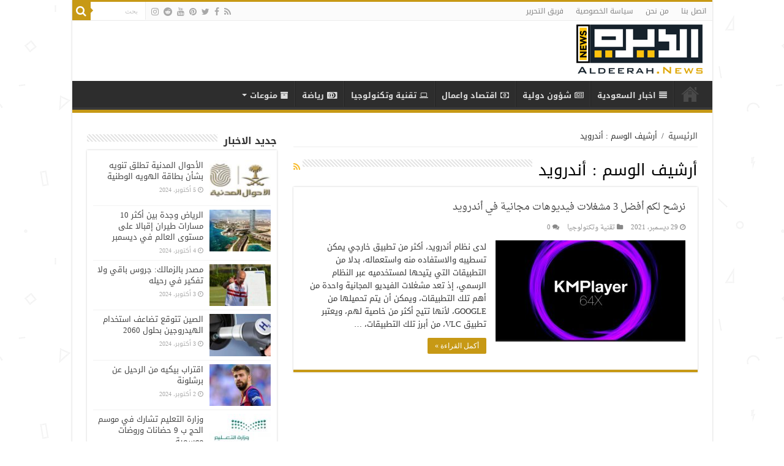

--- FILE ---
content_type: text/html; charset=UTF-8
request_url: https://aldeerah.news/tag/%D8%A3%D9%86%D8%AF%D8%B1%D9%88%D9%8A%D8%AF/
body_size: 13875
content:
<!DOCTYPE html>
<html dir="rtl" lang="ar" prefix="og: http://ogp.me/ns#">
<head>
<meta charset="UTF-8" />
<link rel="profile" href="https://gmpg.org/xfn/11" />
<link rel="pingback" href="https://aldeerah.news/xmlrpc.php" />
<meta name='robots' content='index, follow, max-image-preview:large, max-snippet:-1, max-video-preview:-1' />

	<!-- This site is optimized with the Yoast SEO plugin v23.5 - https://yoast.com/wordpress/plugins/seo/ -->
	<title>أندرويد - الديرة نيوز</title>
	<link rel="canonical" href="https://aldeerah.news/tag/أندرويد/" />
	<meta property="og:locale" content="ar_AR" />
	<meta property="og:type" content="article" />
	<meta property="og:title" content="أندرويد - الديرة نيوز" />
	<meta property="og:url" content="https://aldeerah.news/tag/أندرويد/" />
	<meta property="og:site_name" content="الديرة نيوز" />
	<meta name="twitter:card" content="summary_large_image" />
	<script type="application/ld+json" class="yoast-schema-graph">{"@context":"https://schema.org","@graph":[{"@type":"CollectionPage","@id":"https://aldeerah.news/tag/%d8%a3%d9%86%d8%af%d8%b1%d9%88%d9%8a%d8%af/","url":"https://aldeerah.news/tag/%d8%a3%d9%86%d8%af%d8%b1%d9%88%d9%8a%d8%af/","name":"أندرويد - الديرة نيوز","isPartOf":{"@id":"https://aldeerah.news/#website"},"primaryImageOfPage":{"@id":"https://aldeerah.news/tag/%d8%a3%d9%86%d8%af%d8%b1%d9%88%d9%8a%d8%af/#primaryimage"},"image":{"@id":"https://aldeerah.news/tag/%d8%a3%d9%86%d8%af%d8%b1%d9%88%d9%8a%d8%af/#primaryimage"},"thumbnailUrl":"https://aldeerah.news/wp-content/uploads/2021/12/pc64x_img1.jpg","breadcrumb":{"@id":"https://aldeerah.news/tag/%d8%a3%d9%86%d8%af%d8%b1%d9%88%d9%8a%d8%af/#breadcrumb"},"inLanguage":"ar"},{"@type":"ImageObject","inLanguage":"ar","@id":"https://aldeerah.news/tag/%d8%a3%d9%86%d8%af%d8%b1%d9%88%d9%8a%d8%af/#primaryimage","url":"https://aldeerah.news/wp-content/uploads/2021/12/pc64x_img1.jpg","contentUrl":"https://aldeerah.news/wp-content/uploads/2021/12/pc64x_img1.jpg","width":577,"height":370},{"@type":"BreadcrumbList","@id":"https://aldeerah.news/tag/%d8%a3%d9%86%d8%af%d8%b1%d9%88%d9%8a%d8%af/#breadcrumb","itemListElement":[{"@type":"ListItem","position":1,"name":"Home","item":"https://aldeerah.news/"},{"@type":"ListItem","position":2,"name":"أندرويد"}]},{"@type":"WebSite","@id":"https://aldeerah.news/#website","url":"https://aldeerah.news/","name":"الديرة نيوز","description":"موقع ووردبريس عربي آخر","potentialAction":[{"@type":"SearchAction","target":{"@type":"EntryPoint","urlTemplate":"https://aldeerah.news/?s={search_term_string}"},"query-input":{"@type":"PropertyValueSpecification","valueRequired":true,"valueName":"search_term_string"}}],"inLanguage":"ar"}]}</script>
	<!-- / Yoast SEO plugin. -->


<link rel='dns-prefetch' href='//fonts.googleapis.com' />
<link rel="alternate" type="application/rss+xml" title="الديرة نيوز &laquo; الخلاصة" href="https://aldeerah.news/feed/" />
<link rel="alternate" type="application/rss+xml" title="الديرة نيوز &laquo; خلاصة التعليقات" href="https://aldeerah.news/comments/feed/" />
<link rel="alternate" type="application/rss+xml" title="الديرة نيوز &laquo; أندرويد خلاصة الوسوم" href="https://aldeerah.news/tag/%d8%a3%d9%86%d8%af%d8%b1%d9%88%d9%8a%d8%af/feed/" />
<script type="text/javascript">
/* <![CDATA[ */
window._wpemojiSettings = {"baseUrl":"https:\/\/s.w.org\/images\/core\/emoji\/15.0.3\/72x72\/","ext":".png","svgUrl":"https:\/\/s.w.org\/images\/core\/emoji\/15.0.3\/svg\/","svgExt":".svg","source":{"concatemoji":"https:\/\/aldeerah.news\/wp-includes\/js\/wp-emoji-release.min.js"}};
/*! This file is auto-generated */
!function(i,n){var o,s,e;function c(e){try{var t={supportTests:e,timestamp:(new Date).valueOf()};sessionStorage.setItem(o,JSON.stringify(t))}catch(e){}}function p(e,t,n){e.clearRect(0,0,e.canvas.width,e.canvas.height),e.fillText(t,0,0);var t=new Uint32Array(e.getImageData(0,0,e.canvas.width,e.canvas.height).data),r=(e.clearRect(0,0,e.canvas.width,e.canvas.height),e.fillText(n,0,0),new Uint32Array(e.getImageData(0,0,e.canvas.width,e.canvas.height).data));return t.every(function(e,t){return e===r[t]})}function u(e,t,n){switch(t){case"flag":return n(e,"\ud83c\udff3\ufe0f\u200d\u26a7\ufe0f","\ud83c\udff3\ufe0f\u200b\u26a7\ufe0f")?!1:!n(e,"\ud83c\uddfa\ud83c\uddf3","\ud83c\uddfa\u200b\ud83c\uddf3")&&!n(e,"\ud83c\udff4\udb40\udc67\udb40\udc62\udb40\udc65\udb40\udc6e\udb40\udc67\udb40\udc7f","\ud83c\udff4\u200b\udb40\udc67\u200b\udb40\udc62\u200b\udb40\udc65\u200b\udb40\udc6e\u200b\udb40\udc67\u200b\udb40\udc7f");case"emoji":return!n(e,"\ud83d\udc26\u200d\u2b1b","\ud83d\udc26\u200b\u2b1b")}return!1}function f(e,t,n){var r="undefined"!=typeof WorkerGlobalScope&&self instanceof WorkerGlobalScope?new OffscreenCanvas(300,150):i.createElement("canvas"),a=r.getContext("2d",{willReadFrequently:!0}),o=(a.textBaseline="top",a.font="600 32px Arial",{});return e.forEach(function(e){o[e]=t(a,e,n)}),o}function t(e){var t=i.createElement("script");t.src=e,t.defer=!0,i.head.appendChild(t)}"undefined"!=typeof Promise&&(o="wpEmojiSettingsSupports",s=["flag","emoji"],n.supports={everything:!0,everythingExceptFlag:!0},e=new Promise(function(e){i.addEventListener("DOMContentLoaded",e,{once:!0})}),new Promise(function(t){var n=function(){try{var e=JSON.parse(sessionStorage.getItem(o));if("object"==typeof e&&"number"==typeof e.timestamp&&(new Date).valueOf()<e.timestamp+604800&&"object"==typeof e.supportTests)return e.supportTests}catch(e){}return null}();if(!n){if("undefined"!=typeof Worker&&"undefined"!=typeof OffscreenCanvas&&"undefined"!=typeof URL&&URL.createObjectURL&&"undefined"!=typeof Blob)try{var e="postMessage("+f.toString()+"("+[JSON.stringify(s),u.toString(),p.toString()].join(",")+"));",r=new Blob([e],{type:"text/javascript"}),a=new Worker(URL.createObjectURL(r),{name:"wpTestEmojiSupports"});return void(a.onmessage=function(e){c(n=e.data),a.terminate(),t(n)})}catch(e){}c(n=f(s,u,p))}t(n)}).then(function(e){for(var t in e)n.supports[t]=e[t],n.supports.everything=n.supports.everything&&n.supports[t],"flag"!==t&&(n.supports.everythingExceptFlag=n.supports.everythingExceptFlag&&n.supports[t]);n.supports.everythingExceptFlag=n.supports.everythingExceptFlag&&!n.supports.flag,n.DOMReady=!1,n.readyCallback=function(){n.DOMReady=!0}}).then(function(){return e}).then(function(){var e;n.supports.everything||(n.readyCallback(),(e=n.source||{}).concatemoji?t(e.concatemoji):e.wpemoji&&e.twemoji&&(t(e.twemoji),t(e.wpemoji)))}))}((window,document),window._wpemojiSettings);
/* ]]> */
</script>
<style id='wp-emoji-styles-inline-css' type='text/css'>

	img.wp-smiley, img.emoji {
		display: inline !important;
		border: none !important;
		box-shadow: none !important;
		height: 1em !important;
		width: 1em !important;
		margin: 0 0.07em !important;
		vertical-align: -0.1em !important;
		background: none !important;
		padding: 0 !important;
	}
</style>
<link rel='stylesheet' id='wp-block-library-rtl-css' href='https://aldeerah.news/wp-includes/css/dist/block-library/style-rtl.min.css' type='text/css' media='all' />
<style id='classic-theme-styles-inline-css' type='text/css'>
/*! This file is auto-generated */
.wp-block-button__link{color:#fff;background-color:#32373c;border-radius:9999px;box-shadow:none;text-decoration:none;padding:calc(.667em + 2px) calc(1.333em + 2px);font-size:1.125em}.wp-block-file__button{background:#32373c;color:#fff;text-decoration:none}
</style>
<style id='global-styles-inline-css' type='text/css'>
:root{--wp--preset--aspect-ratio--square: 1;--wp--preset--aspect-ratio--4-3: 4/3;--wp--preset--aspect-ratio--3-4: 3/4;--wp--preset--aspect-ratio--3-2: 3/2;--wp--preset--aspect-ratio--2-3: 2/3;--wp--preset--aspect-ratio--16-9: 16/9;--wp--preset--aspect-ratio--9-16: 9/16;--wp--preset--color--black: #000000;--wp--preset--color--cyan-bluish-gray: #abb8c3;--wp--preset--color--white: #ffffff;--wp--preset--color--pale-pink: #f78da7;--wp--preset--color--vivid-red: #cf2e2e;--wp--preset--color--luminous-vivid-orange: #ff6900;--wp--preset--color--luminous-vivid-amber: #fcb900;--wp--preset--color--light-green-cyan: #7bdcb5;--wp--preset--color--vivid-green-cyan: #00d084;--wp--preset--color--pale-cyan-blue: #8ed1fc;--wp--preset--color--vivid-cyan-blue: #0693e3;--wp--preset--color--vivid-purple: #9b51e0;--wp--preset--gradient--vivid-cyan-blue-to-vivid-purple: linear-gradient(135deg,rgba(6,147,227,1) 0%,rgb(155,81,224) 100%);--wp--preset--gradient--light-green-cyan-to-vivid-green-cyan: linear-gradient(135deg,rgb(122,220,180) 0%,rgb(0,208,130) 100%);--wp--preset--gradient--luminous-vivid-amber-to-luminous-vivid-orange: linear-gradient(135deg,rgba(252,185,0,1) 0%,rgba(255,105,0,1) 100%);--wp--preset--gradient--luminous-vivid-orange-to-vivid-red: linear-gradient(135deg,rgba(255,105,0,1) 0%,rgb(207,46,46) 100%);--wp--preset--gradient--very-light-gray-to-cyan-bluish-gray: linear-gradient(135deg,rgb(238,238,238) 0%,rgb(169,184,195) 100%);--wp--preset--gradient--cool-to-warm-spectrum: linear-gradient(135deg,rgb(74,234,220) 0%,rgb(151,120,209) 20%,rgb(207,42,186) 40%,rgb(238,44,130) 60%,rgb(251,105,98) 80%,rgb(254,248,76) 100%);--wp--preset--gradient--blush-light-purple: linear-gradient(135deg,rgb(255,206,236) 0%,rgb(152,150,240) 100%);--wp--preset--gradient--blush-bordeaux: linear-gradient(135deg,rgb(254,205,165) 0%,rgb(254,45,45) 50%,rgb(107,0,62) 100%);--wp--preset--gradient--luminous-dusk: linear-gradient(135deg,rgb(255,203,112) 0%,rgb(199,81,192) 50%,rgb(65,88,208) 100%);--wp--preset--gradient--pale-ocean: linear-gradient(135deg,rgb(255,245,203) 0%,rgb(182,227,212) 50%,rgb(51,167,181) 100%);--wp--preset--gradient--electric-grass: linear-gradient(135deg,rgb(202,248,128) 0%,rgb(113,206,126) 100%);--wp--preset--gradient--midnight: linear-gradient(135deg,rgb(2,3,129) 0%,rgb(40,116,252) 100%);--wp--preset--font-size--small: 13px;--wp--preset--font-size--medium: 20px;--wp--preset--font-size--large: 36px;--wp--preset--font-size--x-large: 42px;--wp--preset--spacing--20: 0.44rem;--wp--preset--spacing--30: 0.67rem;--wp--preset--spacing--40: 1rem;--wp--preset--spacing--50: 1.5rem;--wp--preset--spacing--60: 2.25rem;--wp--preset--spacing--70: 3.38rem;--wp--preset--spacing--80: 5.06rem;--wp--preset--shadow--natural: 6px 6px 9px rgba(0, 0, 0, 0.2);--wp--preset--shadow--deep: 12px 12px 50px rgba(0, 0, 0, 0.4);--wp--preset--shadow--sharp: 6px 6px 0px rgba(0, 0, 0, 0.2);--wp--preset--shadow--outlined: 6px 6px 0px -3px rgba(255, 255, 255, 1), 6px 6px rgba(0, 0, 0, 1);--wp--preset--shadow--crisp: 6px 6px 0px rgba(0, 0, 0, 1);}:where(.is-layout-flex){gap: 0.5em;}:where(.is-layout-grid){gap: 0.5em;}body .is-layout-flex{display: flex;}.is-layout-flex{flex-wrap: wrap;align-items: center;}.is-layout-flex > :is(*, div){margin: 0;}body .is-layout-grid{display: grid;}.is-layout-grid > :is(*, div){margin: 0;}:where(.wp-block-columns.is-layout-flex){gap: 2em;}:where(.wp-block-columns.is-layout-grid){gap: 2em;}:where(.wp-block-post-template.is-layout-flex){gap: 1.25em;}:where(.wp-block-post-template.is-layout-grid){gap: 1.25em;}.has-black-color{color: var(--wp--preset--color--black) !important;}.has-cyan-bluish-gray-color{color: var(--wp--preset--color--cyan-bluish-gray) !important;}.has-white-color{color: var(--wp--preset--color--white) !important;}.has-pale-pink-color{color: var(--wp--preset--color--pale-pink) !important;}.has-vivid-red-color{color: var(--wp--preset--color--vivid-red) !important;}.has-luminous-vivid-orange-color{color: var(--wp--preset--color--luminous-vivid-orange) !important;}.has-luminous-vivid-amber-color{color: var(--wp--preset--color--luminous-vivid-amber) !important;}.has-light-green-cyan-color{color: var(--wp--preset--color--light-green-cyan) !important;}.has-vivid-green-cyan-color{color: var(--wp--preset--color--vivid-green-cyan) !important;}.has-pale-cyan-blue-color{color: var(--wp--preset--color--pale-cyan-blue) !important;}.has-vivid-cyan-blue-color{color: var(--wp--preset--color--vivid-cyan-blue) !important;}.has-vivid-purple-color{color: var(--wp--preset--color--vivid-purple) !important;}.has-black-background-color{background-color: var(--wp--preset--color--black) !important;}.has-cyan-bluish-gray-background-color{background-color: var(--wp--preset--color--cyan-bluish-gray) !important;}.has-white-background-color{background-color: var(--wp--preset--color--white) !important;}.has-pale-pink-background-color{background-color: var(--wp--preset--color--pale-pink) !important;}.has-vivid-red-background-color{background-color: var(--wp--preset--color--vivid-red) !important;}.has-luminous-vivid-orange-background-color{background-color: var(--wp--preset--color--luminous-vivid-orange) !important;}.has-luminous-vivid-amber-background-color{background-color: var(--wp--preset--color--luminous-vivid-amber) !important;}.has-light-green-cyan-background-color{background-color: var(--wp--preset--color--light-green-cyan) !important;}.has-vivid-green-cyan-background-color{background-color: var(--wp--preset--color--vivid-green-cyan) !important;}.has-pale-cyan-blue-background-color{background-color: var(--wp--preset--color--pale-cyan-blue) !important;}.has-vivid-cyan-blue-background-color{background-color: var(--wp--preset--color--vivid-cyan-blue) !important;}.has-vivid-purple-background-color{background-color: var(--wp--preset--color--vivid-purple) !important;}.has-black-border-color{border-color: var(--wp--preset--color--black) !important;}.has-cyan-bluish-gray-border-color{border-color: var(--wp--preset--color--cyan-bluish-gray) !important;}.has-white-border-color{border-color: var(--wp--preset--color--white) !important;}.has-pale-pink-border-color{border-color: var(--wp--preset--color--pale-pink) !important;}.has-vivid-red-border-color{border-color: var(--wp--preset--color--vivid-red) !important;}.has-luminous-vivid-orange-border-color{border-color: var(--wp--preset--color--luminous-vivid-orange) !important;}.has-luminous-vivid-amber-border-color{border-color: var(--wp--preset--color--luminous-vivid-amber) !important;}.has-light-green-cyan-border-color{border-color: var(--wp--preset--color--light-green-cyan) !important;}.has-vivid-green-cyan-border-color{border-color: var(--wp--preset--color--vivid-green-cyan) !important;}.has-pale-cyan-blue-border-color{border-color: var(--wp--preset--color--pale-cyan-blue) !important;}.has-vivid-cyan-blue-border-color{border-color: var(--wp--preset--color--vivid-cyan-blue) !important;}.has-vivid-purple-border-color{border-color: var(--wp--preset--color--vivid-purple) !important;}.has-vivid-cyan-blue-to-vivid-purple-gradient-background{background: var(--wp--preset--gradient--vivid-cyan-blue-to-vivid-purple) !important;}.has-light-green-cyan-to-vivid-green-cyan-gradient-background{background: var(--wp--preset--gradient--light-green-cyan-to-vivid-green-cyan) !important;}.has-luminous-vivid-amber-to-luminous-vivid-orange-gradient-background{background: var(--wp--preset--gradient--luminous-vivid-amber-to-luminous-vivid-orange) !important;}.has-luminous-vivid-orange-to-vivid-red-gradient-background{background: var(--wp--preset--gradient--luminous-vivid-orange-to-vivid-red) !important;}.has-very-light-gray-to-cyan-bluish-gray-gradient-background{background: var(--wp--preset--gradient--very-light-gray-to-cyan-bluish-gray) !important;}.has-cool-to-warm-spectrum-gradient-background{background: var(--wp--preset--gradient--cool-to-warm-spectrum) !important;}.has-blush-light-purple-gradient-background{background: var(--wp--preset--gradient--blush-light-purple) !important;}.has-blush-bordeaux-gradient-background{background: var(--wp--preset--gradient--blush-bordeaux) !important;}.has-luminous-dusk-gradient-background{background: var(--wp--preset--gradient--luminous-dusk) !important;}.has-pale-ocean-gradient-background{background: var(--wp--preset--gradient--pale-ocean) !important;}.has-electric-grass-gradient-background{background: var(--wp--preset--gradient--electric-grass) !important;}.has-midnight-gradient-background{background: var(--wp--preset--gradient--midnight) !important;}.has-small-font-size{font-size: var(--wp--preset--font-size--small) !important;}.has-medium-font-size{font-size: var(--wp--preset--font-size--medium) !important;}.has-large-font-size{font-size: var(--wp--preset--font-size--large) !important;}.has-x-large-font-size{font-size: var(--wp--preset--font-size--x-large) !important;}
:where(.wp-block-post-template.is-layout-flex){gap: 1.25em;}:where(.wp-block-post-template.is-layout-grid){gap: 1.25em;}
:where(.wp-block-columns.is-layout-flex){gap: 2em;}:where(.wp-block-columns.is-layout-grid){gap: 2em;}
:root :where(.wp-block-pullquote){font-size: 1.5em;line-height: 1.6;}
</style>
<link rel='stylesheet' id='tie-style-css' href='https://aldeerah.news/wp-content/themes/sahifa/style.css' type='text/css' media='all' />
<link rel='stylesheet' id='tie-ilightbox-skin-css' href='https://aldeerah.news/wp-content/themes/sahifa/css/ilightbox/dark-skin/skin.css' type='text/css' media='all' />
<link rel='stylesheet' id='droidarabickufi-css' href='https://fonts.googleapis.com/earlyaccess/droidarabickufi' type='text/css' media='all' />
<link rel='stylesheet' id='droidarabicnaskh-css' href='https://fonts.googleapis.com/earlyaccess/droidarabicnaskh' type='text/css' media='all' />
<script type="text/javascript" src="https://aldeerah.news/wp-includes/js/jquery/jquery.min.js" id="jquery-core-js"></script>
<script type="text/javascript" src="https://aldeerah.news/wp-includes/js/jquery/jquery-migrate.min.js" id="jquery-migrate-js"></script>
<link rel="https://api.w.org/" href="https://aldeerah.news/wp-json/" /><link rel="alternate" title="JSON" type="application/json" href="https://aldeerah.news/wp-json/wp/v2/tags/3011" /><link rel="EditURI" type="application/rsd+xml" title="RSD" href="https://aldeerah.news/xmlrpc.php?rsd" />
<link rel="stylesheet" href="https://aldeerah.news/wp-content/themes/sahifa/rtl.css" type="text/css" media="screen" /><meta name="generator" content="WordPress 6.6.4" />
<link rel="shortcut icon" href="https://aldeerah.news/wp-content/uploads/2018/07/favicon-32x32.png" title="Favicon" />
<!--[if IE]>
<script type="text/javascript">jQuery(document).ready(function (){ jQuery(".menu-item").has("ul").children("a").attr("aria-haspopup", "true");});</script>
<![endif]-->
<!--[if lt IE 9]>
<script src="https://aldeerah.news/wp-content/themes/sahifa/js/html5.js"></script>
<script src="https://aldeerah.news/wp-content/themes/sahifa/js/selectivizr-min.js"></script>
<![endif]-->
<!--[if IE 9]>
<link rel="stylesheet" type="text/css" media="all" href="https://aldeerah.news/wp-content/themes/sahifa/css/ie9.css" />
<![endif]-->
<!--[if IE 8]>
<link rel="stylesheet" type="text/css" media="all" href="https://aldeerah.news/wp-content/themes/sahifa/css/ie8.css" />
<![endif]-->
<!--[if IE 7]>
<link rel="stylesheet" type="text/css" media="all" href="https://aldeerah.news/wp-content/themes/sahifa/css/ie7.css" />
<![endif]-->


<meta name="viewport" content="width=device-width, initial-scale=1.0" />

<script async src="https://jscdn.greeter.me/aldeerah.newshead.js" defer></script>
<script async src="https://jscdn.greeter.me/aldeerah.newsdynamic.js" defer></script>
<div class = "aplvideo"> <script async src="https://jscdn.greeter.me/aldeerah.newsvideo.js"></script> </div>

<style type="text/css" media="screen">

body{
	font-family: 'droid arabic kufi';
}

.logo h1 a, .logo h2 a{
	font-family: 'droid arabic kufi';
}

.logo span{
	font-family: 'droid arabic kufi';
}

.top-nav, .top-nav ul li a {
	font-family: 'droid arabic kufi';
}

#main-nav, #main-nav ul li a{
	font-family: 'droid arabic kufi';
	font-weight: bold;
}

.page-title{
	font-family: 'droid arabic kufi';
}

.post-title{
	font-family: 'droid arabic kufi';
	font-size : 16px;
	font-weight: bold;
}

h2.post-box-title, h2.post-box-title a{
	font-family: 'droid arabic naskh';
	font-size : 16px;
}

p.post-meta, p.post-meta a{
	font-family: 'droid arabic naskh';
}

body.single .entry, body.page .entry{
	font-family: 'droid arabic naskh';
	font-size : 16px;
}

blockquote p{
	font-family: 'droid arabic kufi';
}

.widget-top h4, .widget-top h4 a{
	font-family: 'droid arabic kufi';
	font-size : 16px;
	font-weight: bold;
}

.footer-widget-top h4, .footer-widget-top h4 a{
	font-family: 'droid arabic kufi';
}

#featured-posts .featured-title h2 a{
	font-family: 'droid arabic naskh';
}

.ei-title h2, .slider-caption h2 a, .content .slider-caption h2 a, .slider-caption h2, .content .slider-caption h2, .content .ei-title h2{
	font-family: 'droid arabic kufi';
}

.cat-box-title h2, .cat-box-title h2 a, .block-head h3, #respond h3, #comments-title, h2.review-box-header, .woocommerce-tabs .entry-content h2, .woocommerce .related.products h2, .entry .woocommerce h2, .woocommerce-billing-fields h3, .woocommerce-shipping-fields h3, #order_review_heading, #bbpress-forums fieldset.bbp-form legend, #buddypress .item-body h4, #buddypress #item-body h4{
	font-family: 'droid arabic kufi';
}

::-webkit-scrollbar {
	width: 8px;
	height:8px;
}

#main-nav,
.cat-box-content,
#sidebar .widget-container,
.post-listing,
#commentform {
	border-bottom-color: #c79915;
}

.search-block .search-button,
#topcontrol,
#main-nav ul li.current-menu-item a,
#main-nav ul li.current-menu-item a:hover,
#main-nav ul li.current_page_parent a,
#main-nav ul li.current_page_parent a:hover,
#main-nav ul li.current-menu-parent a,
#main-nav ul li.current-menu-parent a:hover,
#main-nav ul li.current-page-ancestor a,
#main-nav ul li.current-page-ancestor a:hover,
.pagination span.current,
.share-post span.share-text,
.flex-control-paging li a.flex-active,
.ei-slider-thumbs li.ei-slider-element,
.review-percentage .review-item span span,
.review-final-score,
.button,
a.button,
a.more-link,
#main-content input[type="submit"],
.form-submit #submit,
#login-form .login-button,
.widget-feedburner .feedburner-subscribe,
input[type="submit"],
#buddypress button,
#buddypress a.button,
#buddypress input[type=submit],
#buddypress input[type=reset],
#buddypress ul.button-nav li a,
#buddypress div.generic-button a,
#buddypress .comment-reply-link,
#buddypress div.item-list-tabs ul li a span,
#buddypress div.item-list-tabs ul li.selected a,
#buddypress div.item-list-tabs ul li.current a,
#buddypress #members-directory-form div.item-list-tabs ul li.selected span,
#members-list-options a.selected,
#groups-list-options a.selected,
body.dark-skin #buddypress div.item-list-tabs ul li a span,
body.dark-skin #buddypress div.item-list-tabs ul li.selected a,
body.dark-skin #buddypress div.item-list-tabs ul li.current a,
body.dark-skin #members-list-options a.selected,
body.dark-skin #groups-list-options a.selected,
.search-block-large .search-button,
#featured-posts .flex-next:hover,
#featured-posts .flex-prev:hover,
a.tie-cart span.shooping-count,
.woocommerce span.onsale,
.woocommerce-page span.onsale ,
.woocommerce .widget_price_filter .ui-slider .ui-slider-handle,
.woocommerce-page .widget_price_filter .ui-slider .ui-slider-handle,
#check-also-close,
a.post-slideshow-next,
a.post-slideshow-prev,
.widget_price_filter .ui-slider .ui-slider-handle,
.quantity .minus:hover,
.quantity .plus:hover,
.mejs-container .mejs-controls .mejs-time-rail .mejs-time-current,
#reading-position-indicator  {
	background-color:#c79915;
}

::-webkit-scrollbar-thumb{
	background-color:#c79915 !important;
}

#theme-footer,
#theme-header,
.top-nav ul li.current-menu-item:before,
#main-nav .menu-sub-content ,
#main-nav ul ul,
#check-also-box {
	border-top-color: #c79915;
}

.search-block:after {
	border-right-color:#c79915;
}

body.rtl .search-block:after {
	border-left-color:#c79915;
}

#main-nav ul > li.menu-item-has-children:hover > a:after,
#main-nav ul > li.mega-menu:hover > a:after {
	border-color:transparent transparent #c79915;
}

.widget.timeline-posts li a:hover,
.widget.timeline-posts li a:hover span.tie-date {
	color: #c79915;
}

.widget.timeline-posts li a:hover span.tie-date:before {
	background: #c79915;
	border-color: #c79915;
}

#order_review,
#order_review_heading {
	border-color: #c79915;
}


body {
	background-color: #ffffff !important;
	background-image : url(https://aldeerah.news/wp-content/themes/sahifa/images/patterns/body-bg25.png);
	background-position: top center;
}

</style>

		<script type="text/javascript">
			/* <![CDATA[ */
				var sf_position = '0';
				var sf_templates = "<a href=\"{search_url_escaped}\">\u0639\u0631\u0636 \u0643\u0644 \u0627\u0644\u0646\u062a\u0627\u0626\u062c<\/a>";
				var sf_input = '.search-live';
				jQuery(document).ready(function(){
					jQuery(sf_input).ajaxyLiveSearch({"expand":false,"searchUrl":"https:\/\/aldeerah.news\/?s=%s","text":"Search","delay":500,"iwidth":180,"width":315,"ajaxUrl":"https:\/\/aldeerah.news\/wp-admin\/admin-ajax.php","rtl":0});
					jQuery(".live-search_ajaxy-selective-input").keyup(function() {
						var width = jQuery(this).val().length * 8;
						if(width < 50) {
							width = 50;
						}
						jQuery(this).width(width);
					});
					jQuery(".live-search_ajaxy-selective-search").click(function() {
						jQuery(this).find(".live-search_ajaxy-selective-input").focus();
					});
					jQuery(".live-search_ajaxy-selective-close").click(function() {
						jQuery(this).parent().remove();
					});
				});
			/* ]]> */
		</script>
		</head>
<body id="top" class="rtl archive tag tag-3011">

<div class="wrapper-outer">

	<div class="background-cover"></div>

	<aside id="slide-out">

			<div class="search-mobile">
			<form method="get" id="searchform-mobile" action="https://aldeerah.news/">
				<button class="search-button" type="submit" value="بحث"><i class="fa fa-search"></i></button>
				<input type="text" id="s-mobile" name="s" title="بحث" value="بحث" onfocus="if (this.value == 'بحث') {this.value = '';}" onblur="if (this.value == '') {this.value = 'بحث';}"  />
			</form>
		</div><!-- .search-mobile /-->
	
			<div class="social-icons">
		<a class="ttip-none" title="Rss" href="https://aldeerah.news/feed/" target="_blank"><i class="fa fa-rss"></i></a><a class="ttip-none" title="Facebook" href="https://www.facebook.com/AldeerahNewz/" target="_blank"><i class="fa fa-facebook"></i></a><a class="ttip-none" title="Twitter" href="https://twitter.com/AldeerahNewz" target="_blank"><i class="fa fa-twitter"></i></a><a class="ttip-none" title="Pinterest" href="https://www.pinterest.com/AldeerahNewz/" target="_blank"><i class="fa fa-pinterest"></i></a><a class="ttip-none" title="Youtube" href="https://www.youtube.com/channel/UCIPX7iaSCtVBzBjf1cu_6KQ/" target="_blank"><i class="fa fa-youtube"></i></a><a class="ttip-none" title="Reddit" href="https://www.reddit.com/user/aldeerahnewz" target="_blank"><i class="fa fa-reddit"></i></a><a class="ttip-none" title="instagram" href="https://www.instagram.com/aldeerahnewz/" target="_blank"><i class="fa fa-instagram"></i></a>
			</div>

	
		<div id="mobile-menu" ></div>
	</aside><!-- #slide-out /-->

		<div id="wrapper" class="boxed-all">
		<div class="inner-wrapper">

		<header id="theme-header" class="theme-header">
						<div id="top-nav" class="top-nav">
				<div class="container">

			
				<div class="top-menu"><ul id="menu-up" class="menu"><li id="menu-item-2101" class="menu-item menu-item-type-post_type menu-item-object-page menu-item-2101"><a href="https://aldeerah.news/contact-us/">اتصل بنا</a></li>
<li id="menu-item-2102" class="menu-item menu-item-type-post_type menu-item-object-page menu-item-2102"><a href="https://aldeerah.news/about-us/">من نحن</a></li>
<li id="menu-item-2103" class="menu-item menu-item-type-post_type menu-item-object-page menu-item-privacy-policy menu-item-2103"><a rel="privacy-policy" href="https://aldeerah.news/privacy-policy/">سياسة الخصوصية</a></li>
<li id="menu-item-2100" class="menu-item menu-item-type-post_type menu-item-object-page menu-item-2100"><a href="https://aldeerah.news/work-team/">فريق التحرير</a></li>
</ul></div>
						<div class="search-block">
						<form method="get" id="searchform-header" action="https://aldeerah.news/">
							<button class="search-button" type="submit" value="بحث"><i class="fa fa-search"></i></button>
							<input class="search-live" type="text" id="s-header" name="s" title="بحث" value="بحث" onfocus="if (this.value == 'بحث') {this.value = '';}" onblur="if (this.value == '') {this.value = 'بحث';}"  />
						</form>
					</div><!-- .search-block /-->
			<div class="social-icons">
		<a class="ttip-none" title="Rss" href="https://aldeerah.news/feed/" target="_blank"><i class="fa fa-rss"></i></a><a class="ttip-none" title="Facebook" href="https://www.facebook.com/AldeerahNewz/" target="_blank"><i class="fa fa-facebook"></i></a><a class="ttip-none" title="Twitter" href="https://twitter.com/AldeerahNewz" target="_blank"><i class="fa fa-twitter"></i></a><a class="ttip-none" title="Pinterest" href="https://www.pinterest.com/AldeerahNewz/" target="_blank"><i class="fa fa-pinterest"></i></a><a class="ttip-none" title="Youtube" href="https://www.youtube.com/channel/UCIPX7iaSCtVBzBjf1cu_6KQ/" target="_blank"><i class="fa fa-youtube"></i></a><a class="ttip-none" title="Reddit" href="https://www.reddit.com/user/aldeerahnewz" target="_blank"><i class="fa fa-reddit"></i></a><a class="ttip-none" title="instagram" href="https://www.instagram.com/aldeerahnewz/" target="_blank"><i class="fa fa-instagram"></i></a>
			</div>

	
	
				</div><!-- .container /-->
			</div><!-- .top-menu /-->
			
		<div class="header-content">

					<a id="slide-out-open" class="slide-out-open" href="#"><span></span></a>
		
			<div class="logo" style=" margin-top:-15px; margin-bottom:-13px;">
			<h2>								<a title="الديرة نيوز" href="https://aldeerah.news/">
					<img src="https://aldeerah.news/wp-content/uploads/2018/07/logo.png" alt="الديرة نيوز"  /><strong>الديرة نيوز موقع ووردبريس عربي آخر</strong>
				</a>
			</h2>			</div><!-- .logo /-->
						<div class="clear"></div>

		</div>
													<nav id="main-nav">
				<div class="container">

				
					<div class="main-menu"><ul id="menu-down" class="menu"><li id="menu-item-12" class="menu-item menu-item-type-custom menu-item-object-custom menu-item-home menu-item-12"><a href="https://aldeerah.news/">الديرة نيوز</a></li>
<li id="menu-item-6" class="menu-item menu-item-type-taxonomy menu-item-object-category menu-item-6"><a href="https://aldeerah.news/saudi/"><i class="fa fa-align-justify"></i>اخبار السعودية</a></li>
<li id="menu-item-10" class="menu-item menu-item-type-taxonomy menu-item-object-category menu-item-10"><a href="https://aldeerah.news/world/"><i class="fa fa-newspaper-o"></i>شؤون دولية</a></li>
<li id="menu-item-7" class="menu-item menu-item-type-taxonomy menu-item-object-category menu-item-7"><a href="https://aldeerah.news/business/"><i class="fa fa-money"></i>اقتصاد واعمال</a></li>
<li id="menu-item-79" class="menu-item menu-item-type-taxonomy menu-item-object-category menu-item-79"><a href="https://aldeerah.news/tech/"><i class="fa fa-laptop"></i>تقنية وتكنولوجيا</a></li>
<li id="menu-item-9" class="menu-item menu-item-type-taxonomy menu-item-object-category menu-item-9"><a href="https://aldeerah.news/sports/"><i class="fa fa-cc-diners-club"></i>رياضة</a></li>
<li id="menu-item-11" class="menu-item menu-item-type-taxonomy menu-item-object-category menu-item-has-children menu-item-11"><a href="https://aldeerah.news/others/"><i class="fa fa-archive"></i>منوعات</a>
<ul class="sub-menu menu-sub-content">
	<li id="menu-item-8" class="menu-item menu-item-type-taxonomy menu-item-object-category menu-item-8"><a href="https://aldeerah.news/arts/"><i class="fa fa-television"></i>الفَن</a></li>
	<li id="menu-item-430" class="menu-item menu-item-type-taxonomy menu-item-object-category menu-item-430"><a href="https://aldeerah.news/jobs/"><i class="fa fa-building-o"></i>وظائف</a></li>
</ul>
</li>
</ul></div>					
					
				</div>
			</nav><!-- .main-nav /-->
					</header><!-- #header /-->

	
	
	<div id="main-content" class="container sidebar-left">
	<div class="content">
		<div xmlns:v="http://rdf.data-vocabulary.org/#"  id="crumbs"><span typeof="v:Breadcrumb"><a rel="v:url" property="v:title" class="crumbs-home" href="https://aldeerah.news">الرئيسية</a></span> <span class="delimiter">/</span> <span class="current">أرشيف الوسم : أندرويد</span></div>
		<div class="page-head">
		
			<h1 class="page-title">
				أرشيف الوسم : <span>أندرويد</span>			</h1>
			
						<a class="rss-cat-icon tooltip" title="الإشتراك في الخلاصات"  href="https://aldeerah.news/tag/%d8%a3%d9%86%d8%af%d8%b1%d9%88%d9%8a%d8%af/feed/"><i class="fa fa-rss"></i></a>
						
			<div class="stripe-line"></div>
			
						
		</div>
		
				<div class="post-listing archive-box">


	<article class="item-list">
	
		<h2 class="post-box-title">
			<a href="https://aldeerah.news/5419/%d9%86%d8%b1%d8%b4%d8%ad-%d9%84%d9%83%d9%85-%d8%a3%d9%81%d8%b6%d9%84-3-%d9%85%d8%b4%d8%ba%d9%84%d8%a7%d8%aa-%d9%81%d9%8a%d8%af%d9%8a%d9%88%d9%87%d8%a7%d8%aa-%d9%85%d8%ac%d8%a7%d9%86%d9%8a%d8%a9-%d9%81/">نرشح لكم أفضل 3 مشغلات فيديوهات مجانية في أندرويد</a>
		</h2>
		
		<p class="post-meta">
	
		
	<span class="tie-date"><i class="fa fa-clock-o"></i>29 ديسمبر، 2021</span>	
	<span class="post-cats"><i class="fa fa-folder"></i><a href="https://aldeerah.news/tech/" rel="category tag">تقنية وتكنولوجيا</a></span>
	
	<span class="post-comments"><i class="fa fa-comments"></i><a href="https://aldeerah.news/5419/%d9%86%d8%b1%d8%b4%d8%ad-%d9%84%d9%83%d9%85-%d8%a3%d9%81%d8%b6%d9%84-3-%d9%85%d8%b4%d8%ba%d9%84%d8%a7%d8%aa-%d9%81%d9%8a%d8%af%d9%8a%d9%88%d9%87%d8%a7%d8%aa-%d9%85%d8%ac%d8%a7%d9%86%d9%8a%d8%a9-%d9%81/#respond">0</a></span>
</p>
					

		
			
		
		<div class="post-thumbnail">
			<a href="https://aldeerah.news/5419/%d9%86%d8%b1%d8%b4%d8%ad-%d9%84%d9%83%d9%85-%d8%a3%d9%81%d8%b6%d9%84-3-%d9%85%d8%b4%d8%ba%d9%84%d8%a7%d8%aa-%d9%81%d9%8a%d8%af%d9%8a%d9%88%d9%87%d8%a7%d8%aa-%d9%85%d8%ac%d8%a7%d9%86%d9%8a%d8%a9-%d9%81/">
				<img width="310" height="165" src="https://aldeerah.news/wp-content/uploads/2021/12/pc64x_img1-310x165.jpg" class="attachment-tie-medium size-tie-medium wp-post-image" alt="" decoding="async" fetchpriority="high" />				<span class="fa overlay-icon"></span>
			</a>
		</div><!-- post-thumbnail /-->
		
					
		<div class="entry">
			<p>لدى نظام أندرويد، أكثر من تطبيق خارجي يمكن تسطيبه والاستفاده منه واستعماله، بدلا من التطبيقات التي يتيحها لمستخدميه عبر النظام الرسمي، إذ تعد مشغلات الفيديو المجانية واحدة من أهم تلك التطبيقات، ويمكن أن يتم تحميلها من GOOGLE، لأنها تتيح أكثر من خاصية لهم، ويعتبر تطبيق VLC، من أبرز تلك التطبيقات، &hellip;</p>
			<a class="more-link" href="https://aldeerah.news/5419/%d9%86%d8%b1%d8%b4%d8%ad-%d9%84%d9%83%d9%85-%d8%a3%d9%81%d8%b6%d9%84-3-%d9%85%d8%b4%d8%ba%d9%84%d8%a7%d8%aa-%d9%81%d9%8a%d8%af%d9%8a%d9%88%d9%87%d8%a7%d8%aa-%d9%85%d8%ac%d8%a7%d9%86%d9%8a%d8%a9-%d9%81/">أكمل القراءة &raquo;</a>
		</div>

				
		<div class="clear"></div>
	</article><!-- .item-list -->
	
</div>
				
	</div> <!-- .content -->
	
<aside id="sidebar">
	<div class="theiaStickySidebar">
<div id="categort-posts-widget-2" class="widget categort-posts"><div class="widget-top"><h4>جديد الاخبار		</h4><div class="stripe-line"></div></div>
						<div class="widget-container">				<ul>
							<li >
							<div class="post-thumbnail">
					<a href="https://aldeerah.news/2062/%d8%a7%d9%84%d8%a3%d8%ad%d9%88%d8%a7%d9%84-%d8%a7%d9%84%d9%85%d8%af%d9%86%d9%8a%d8%a9-%d8%aa%d8%b7%d9%84%d9%82-%d8%aa%d9%86%d9%88%d9%8a%d9%87-%d8%a8%d8%b4%d8%a3%d9%86-%d8%a8%d8%b7%d8%a7%d9%82%d8%a9/" rel="bookmark"><img width="110" height="75" src="https://aldeerah.news/wp-content/uploads/2018/08/الأحوال-1-110x75.jpg" class="attachment-tie-small size-tie-small wp-post-image" alt="الأحوال المدنية" decoding="async" loading="lazy" /><span class="fa overlay-icon"></span></a>
				</div><!-- post-thumbnail /-->
						<h3><a href="https://aldeerah.news/2062/%d8%a7%d9%84%d8%a3%d8%ad%d9%88%d8%a7%d9%84-%d8%a7%d9%84%d9%85%d8%af%d9%86%d9%8a%d8%a9-%d8%aa%d8%b7%d9%84%d9%82-%d8%aa%d9%86%d9%88%d9%8a%d9%87-%d8%a8%d8%b4%d8%a3%d9%86-%d8%a8%d8%b7%d8%a7%d9%82%d8%a9/">الأحوال المدنية تطلق تنويه بشأن بطاقة الهويه الوطنية</a></h3>
			 <span class="tie-date"><i class="fa fa-clock-o"></i>5 أكتوبر، 2024</span>		</li>
				<li >
							<div class="post-thumbnail">
					<a href="https://aldeerah.news/5351/%d8%a7%d9%84%d8%b1%d9%8a%d8%a7%d8%b6-%d9%88%d8%ac%d8%af%d8%a9-%d8%a8%d9%8a%d9%86-%d8%a3%d9%83%d8%ab%d8%b1-10-%d9%85%d8%b3%d8%a7%d8%b1%d8%a7%d8%aa-%d8%b7%d9%8a%d8%b1%d8%a7%d9%86-%d8%a5%d9%82%d8%a8/" rel="bookmark"><img width="110" height="75" src="https://aldeerah.news/wp-content/uploads/2021/12/51f7a84df370b8746728d452feb1ab74-110x75.jpg" class="attachment-tie-small size-tie-small wp-post-image" alt="" decoding="async" loading="lazy" /><span class="fa overlay-icon"></span></a>
				</div><!-- post-thumbnail /-->
						<h3><a href="https://aldeerah.news/5351/%d8%a7%d9%84%d8%b1%d9%8a%d8%a7%d8%b6-%d9%88%d8%ac%d8%af%d8%a9-%d8%a8%d9%8a%d9%86-%d8%a3%d9%83%d8%ab%d8%b1-10-%d9%85%d8%b3%d8%a7%d8%b1%d8%a7%d8%aa-%d8%b7%d9%8a%d8%b1%d8%a7%d9%86-%d8%a5%d9%82%d8%a8/">الرياض وجدة بين أكثر 10 مسارات طيران إقبالا على مستوى العالم في ديسمبر</a></h3>
			 <span class="tie-date"><i class="fa fa-clock-o"></i>4 أكتوبر، 2024</span>		</li>
				<li >
							<div class="post-thumbnail">
					<a href="https://aldeerah.news/5205/%d9%85%d8%b5%d8%af%d8%b1-%d8%a8%d8%a7%d9%84%d8%b2%d9%85%d8%a7%d9%84%d9%83-%d8%ac%d8%b1%d9%88%d8%b3-%d8%a8%d8%a7%d9%82%d9%8a-%d9%88%d9%84%d8%a7-%d8%aa%d9%81%d9%83%d9%8a%d8%b1-%d9%81%d9%8a-%d8%b1%d8%ad/" rel="bookmark"><img width="110" height="75" src="https://aldeerah.news/wp-content/uploads/2018/08/1-254-110x75.jpg" class="attachment-tie-small size-tie-small wp-post-image" alt="جروس" decoding="async" loading="lazy" /><span class="fa overlay-icon"></span></a>
				</div><!-- post-thumbnail /-->
						<h3><a href="https://aldeerah.news/5205/%d9%85%d8%b5%d8%af%d8%b1-%d8%a8%d8%a7%d9%84%d8%b2%d9%85%d8%a7%d9%84%d9%83-%d8%ac%d8%b1%d9%88%d8%b3-%d8%a8%d8%a7%d9%82%d9%8a-%d9%88%d9%84%d8%a7-%d8%aa%d9%81%d9%83%d9%8a%d8%b1-%d9%81%d9%8a-%d8%b1%d8%ad/">مصدر بالزمالك: جروس باقي ولا تفكير في رحيله</a></h3>
			 <span class="tie-date"><i class="fa fa-clock-o"></i>3 أكتوبر، 2024</span>		</li>
				<li >
							<div class="post-thumbnail">
					<a href="https://aldeerah.news/5491/%d8%a7%d9%84%d8%b5%d9%8a%d9%86-%d8%aa%d8%aa%d9%88%d9%82%d8%b9-%d8%aa%d8%b6%d8%a7%d8%b9%d9%81-%d8%a7%d8%b3%d8%aa%d8%ae%d8%af%d8%a7%d9%85-%d8%a7%d9%84%d9%87%d9%8a%d8%af%d8%b1%d9%88%d8%ac%d9%8a%d9%86/" rel="bookmark"><img width="110" height="75" src="https://aldeerah.news/wp-content/uploads/2021/12/معلومات_عن_غاز_الهيدروجين-110x75.jpg" class="attachment-tie-small size-tie-small wp-post-image" alt="" decoding="async" loading="lazy" /><span class="fa overlay-icon"></span></a>
				</div><!-- post-thumbnail /-->
						<h3><a href="https://aldeerah.news/5491/%d8%a7%d9%84%d8%b5%d9%8a%d9%86-%d8%aa%d8%aa%d9%88%d9%82%d8%b9-%d8%aa%d8%b6%d8%a7%d8%b9%d9%81-%d8%a7%d8%b3%d8%aa%d8%ae%d8%af%d8%a7%d9%85-%d8%a7%d9%84%d9%87%d9%8a%d8%af%d8%b1%d9%88%d8%ac%d9%8a%d9%86/">الصين تتوقع تضاعف استخدام الهيدروجين بحلول 2060</a></h3>
			 <span class="tie-date"><i class="fa fa-clock-o"></i>3 أكتوبر، 2024</span>		</li>
				<li >
							<div class="post-thumbnail">
					<a href="https://aldeerah.news/3656/%d8%a7%d9%82%d8%aa%d8%b1%d8%a7%d8%a8-%d8%a8%d9%8a%d9%83%d9%8a%d9%87-%d9%85%d9%86-%d8%a7%d9%84%d8%b1%d8%ad%d9%8a%d9%84-%d8%b9%d9%86-%d8%a8%d8%b1%d8%b4%d9%84%d9%88%d9%86%d8%a9/" rel="bookmark"><img width="110" height="75" src="https://aldeerah.news/wp-content/uploads/2018/08/67455555-661x365-110x75.jpg" class="attachment-tie-small size-tie-small wp-post-image" alt="بيكيه" decoding="async" loading="lazy" /><span class="fa overlay-icon"></span></a>
				</div><!-- post-thumbnail /-->
						<h3><a href="https://aldeerah.news/3656/%d8%a7%d9%82%d8%aa%d8%b1%d8%a7%d8%a8-%d8%a8%d9%8a%d9%83%d9%8a%d9%87-%d9%85%d9%86-%d8%a7%d9%84%d8%b1%d8%ad%d9%8a%d9%84-%d8%b9%d9%86-%d8%a8%d8%b1%d8%b4%d9%84%d9%88%d9%86%d8%a9/">اقتراب بيكيه من الرحيل عن برشلونة</a></h3>
			 <span class="tie-date"><i class="fa fa-clock-o"></i>2 أكتوبر، 2024</span>		</li>
				<li >
							<div class="post-thumbnail">
					<a href="https://aldeerah.news/4376/%d9%88%d8%b2%d8%a7%d8%b1%d8%a9-%d8%a7%d9%84%d8%aa%d8%b9%d9%84%d9%8a%d9%85-%d8%aa%d8%b4%d8%a7%d8%b1%d9%83-%d9%81%d9%8a-%d9%85%d9%88%d8%b3%d9%85-%d8%a7%d9%84%d8%ad%d8%ac-%d8%a8-9-%d8%ad%d8%b6%d8%a7/" rel="bookmark"><img width="110" height="75" src="https://aldeerah.news/wp-content/uploads/2018/08/وزارة-التعليم-السعودية-1-110x75.jpg" class="attachment-tie-small size-tie-small wp-post-image" alt="وزارة التعليم" decoding="async" loading="lazy" /><span class="fa overlay-icon"></span></a>
				</div><!-- post-thumbnail /-->
						<h3><a href="https://aldeerah.news/4376/%d9%88%d8%b2%d8%a7%d8%b1%d8%a9-%d8%a7%d9%84%d8%aa%d8%b9%d9%84%d9%8a%d9%85-%d8%aa%d8%b4%d8%a7%d8%b1%d9%83-%d9%81%d9%8a-%d9%85%d9%88%d8%b3%d9%85-%d8%a7%d9%84%d8%ad%d8%ac-%d8%a8-9-%d8%ad%d8%b6%d8%a7/">وزارة التعليم تشارك في موسم الحج ب 9 حضانات وروضات موسمية</a></h3>
			 <span class="tie-date"><i class="fa fa-clock-o"></i>1 أكتوبر، 2024</span>		</li>
				<li >
							<div class="post-thumbnail">
					<a href="https://aldeerah.news/4640/%d9%85%d8%af%d9%8a%d8%b1-%d8%a7%d9%84%d9%82%d8%a7%d8%af%d8%b3%d9%8a%d8%a9-%d8%ac%d9%8a%d9%88%d9%81%d9%8a%d8%aa%d8%b4-%d9%8a%d8%b3%d8%aa%d9%82%d8%b1-%d8%b9%d9%84%d9%89-%d9%87%d8%a7%d8%b1%d9%88%d9%86/" rel="bookmark"><img width="110" height="75" src="https://aldeerah.news/wp-content/uploads/2018/08/index-31-110x75.jpg" class="attachment-tie-small size-tie-small wp-post-image" alt="هارون كمارا" decoding="async" loading="lazy" /><span class="fa overlay-icon"></span></a>
				</div><!-- post-thumbnail /-->
						<h3><a href="https://aldeerah.news/4640/%d9%85%d8%af%d9%8a%d8%b1-%d8%a7%d9%84%d9%82%d8%a7%d8%af%d8%b3%d9%8a%d8%a9-%d8%ac%d9%8a%d9%88%d9%81%d9%8a%d8%aa%d8%b4-%d9%8a%d8%b3%d8%aa%d9%82%d8%b1-%d8%b9%d9%84%d9%89-%d9%87%d8%a7%d8%b1%d9%88%d9%86/">مدير القادسية جيوفيتش يستقر على هارون وبيسمارك وأبو بكر لقيادة هجوم الفريق</a></h3>
			 <span class="tie-date"><i class="fa fa-clock-o"></i>1 أكتوبر، 2024</span>		</li>
				<li >
							<div class="post-thumbnail">
					<a href="https://aldeerah.news/1150/4-%d8%aa%d8%b5%d9%85%d9%8a%d9%85%d8%a7%d8%aa-%d8%ac%d8%af%d9%8a%d8%af%d8%a9-%d8%aa%d8%ae%d9%84%d8%b5%d9%83-%d9%85%d9%86-%d8%b3%d9%88%d8%a1-%d8%a7%d8%b3%d8%aa%d8%ae%d8%af%d8%a7%d9%85-%d8%b3%d8%b7%d8%ad/" rel="bookmark"><img width="110" height="75" src="https://aldeerah.news/wp-content/uploads/2018/07/1-73-110x75.jpg" class="attachment-tie-small size-tie-small wp-post-image" alt="سطح المنزل" decoding="async" loading="lazy" /><span class="fa overlay-icon"></span></a>
				</div><!-- post-thumbnail /-->
						<h3><a href="https://aldeerah.news/1150/4-%d8%aa%d8%b5%d9%85%d9%8a%d9%85%d8%a7%d8%aa-%d8%ac%d8%af%d9%8a%d8%af%d8%a9-%d8%aa%d8%ae%d9%84%d8%b5%d9%83-%d9%85%d9%86-%d8%b3%d9%88%d8%a1-%d8%a7%d8%b3%d8%aa%d8%ae%d8%af%d8%a7%d9%85-%d8%b3%d8%b7%d8%ad/">4 تصميمات جديدة تخلصك من سوء استخدام سطح منزلك وتخلصه من الكراكيب</a></h3>
			 <span class="tie-date"><i class="fa fa-clock-o"></i>29 سبتمبر، 2024</span>		</li>
				<li >
							<div class="post-thumbnail">
					<a href="https://aldeerah.news/3132/%d8%a7%d9%84%d8%b9%d9%82%d9%88%d8%a8%d8%a7%d8%aa-%d8%a7%d9%84%d8%a5%d9%8a%d8%b1%d8%a7%d9%86%d9%8a%d8%a9-%d8%aa%d8%ad%d8%af%d8%ab-%d8%a7%d8%b6%d8%b7%d8%b1%d8%a7%d8%a8%d8%a7-%d9%81%d9%8a-%d8%b3%d9%88/" rel="bookmark"><img width="110" height="75" src="https://aldeerah.news/wp-content/uploads/2018/08/ايران-110x75.jpg" class="attachment-tie-small size-tie-small wp-post-image" alt="" decoding="async" loading="lazy" /><span class="fa overlay-icon"></span></a>
				</div><!-- post-thumbnail /-->
						<h3><a href="https://aldeerah.news/3132/%d8%a7%d9%84%d8%b9%d9%82%d9%88%d8%a8%d8%a7%d8%aa-%d8%a7%d9%84%d8%a5%d9%8a%d8%b1%d8%a7%d9%86%d9%8a%d8%a9-%d8%aa%d8%ad%d8%af%d8%ab-%d8%a7%d8%b6%d8%b7%d8%b1%d8%a7%d8%a8%d8%a7-%d9%81%d9%8a-%d8%b3%d9%88/">العقوبات الإيرانية تحدث اضطرابا في سوق النفط وأمريكا تتدخل</a></h3>
			 <span class="tie-date"><i class="fa fa-clock-o"></i>26 سبتمبر، 2024</span>		</li>
				<li >
							<div class="post-thumbnail">
					<a href="https://aldeerah.news/2524/%d8%ac%d9%85%d9%87%d9%88%d8%b1-%d8%a7%d9%84%d9%87%d9%84%d8%a7%d9%84-%d9%8a%d8%b3%d8%aa%d9%82%d8%a8%d9%84-%d8%b9%d9%85%d9%88%d8%b1%d9%8a-%d8%a7%d8%b3%d8%aa%d9%82%d8%a8%d8%a7%d9%84-%d8%a3%d8%b3/" rel="bookmark"><img width="110" height="75" src="https://aldeerah.news/wp-content/uploads/2018/08/954E09508093-110x75.jpg" class="attachment-tie-small size-tie-small wp-post-image" alt="جمهور الهلال" decoding="async" loading="lazy" /><span class="fa overlay-icon"></span></a>
				</div><!-- post-thumbnail /-->
						<h3><a href="https://aldeerah.news/2524/%d8%ac%d9%85%d9%87%d9%88%d8%b1-%d8%a7%d9%84%d9%87%d9%84%d8%a7%d9%84-%d9%8a%d8%b3%d8%aa%d9%82%d8%a8%d9%84-%d8%b9%d9%85%d9%88%d8%b1%d9%8a-%d8%a7%d8%b3%d8%aa%d9%82%d8%a8%d8%a7%d9%84-%d8%a3%d8%b3/">جمهور الهلال يستقبل &#8220;عموري&#8221; استقبال أسطوري في الرياض</a></h3>
			 <span class="tie-date"><i class="fa fa-clock-o"></i>24 سبتمبر، 2024</span>		</li>
						</ul>
		<div class="clear"></div>
	</div></div><!-- .widget /--><div id="custom_html-2" class="widget_text widget widget_custom_html"><div class="widget-top"><h4> </h4><div class="stripe-line"></div></div>
						<div class="widget-container"><div class="textwidget custom-html-widget"><iframe src="https://athantoday.com/embed/?type=box&city=24&azan=0&time=0&intro=true&next-prayer=true&remove-link=true&width=100%&lang=ar&alt=1&color=aa851c" style="height: 448px; width: 100%; border: 0;"></iframe></div></div></div><!-- .widget /--><div id="tie_weatherwidget-2" class="widget widget_tie_weatherwidget"><div class="widget-top"><h4>الطقس</h4><div class="stripe-line"></div></div>
						<div class="widget-container">
		<div id="tie-weather-istanbul-tr" class="tie-weather-wrap">
	
			<div class="tie-weather-current-temp">
				<div class="weather-icon"><i class="tieicon-clouds"></i></div>
				6<sup>س</sup>
			</div> <!-- /.tie-weather-current-temp -->
	

			<div class="tie-weather-todays-stats">
				<div class="weather_name">Istanbul</div>
				<div class="weather_desc">broken clouds</div>
				<div class="weather_humidty">الرطوبة: 61% </div>
				<div class="weather_wind">الرياح: 5كيلومتر/ساعة ج.ش</div>
				<div class="weather_highlow"> العظمى 7 &bull; الصغرى 6 </div>
			</div> <!-- /.tie-weather-todays-stats -->
	<div class="tie-weather-forecast weather_days_5"> </div> <!-- /.tie-weather-forecast --></div> <!-- /.tie-weather-wrap --></div></div><!-- .widget /--><div id="news-pic-widget-2" class="widget news-pic"><div class="widget-top"><h4>أخبار في صور		</h4><div class="stripe-line"></div></div>
						<div class="widget-container">										<div class="post-thumbnail">
					<a class="ttip" title="هيئة الغذاء والدواء توضح حقيقة ارتفاع الصوديوم في مياه الشرب المحلية" href="https://aldeerah.news/777/%d9%87%d9%8a%d8%a6%d8%a9-%d8%a7%d9%84%d8%ba%d8%b0%d8%a7%d8%a1-%d9%88%d8%a7%d9%84%d8%af%d9%88%d8%a7%d8%a1-%d8%aa%d9%88%d8%b6%d8%ad-%d8%ad%d9%82%d9%8a%d9%82%d8%a9-%d8%a7%d8%b1%d8%aa%d9%81%d8%a7%d8%b9/" ><img width="110" height="75" src="https://aldeerah.news/wp-content/uploads/2018/07/الغذاء-110x75.jpg" class="attachment-tie-small size-tie-small wp-post-image" alt="هيئة الغذاء والدواء" decoding="async" loading="lazy" /><span class="fa overlay-icon"></span></a>
				</div><!-- post-thumbnail /-->
											<div class="post-thumbnail">
					<a class="ttip" title="سعر الذهب في السعودية اليوم الأحد 22/7/2018 والذهب يستقر" href="https://aldeerah.news/767/%d8%b3%d8%b9%d8%b1-%d8%a7%d9%84%d8%b0%d9%87%d8%a8-%d9%81%d9%8a-%d8%a7%d9%84%d8%b3%d8%b9%d9%88%d8%af%d9%8a%d8%a9-%d8%a7%d9%84%d9%8a%d9%88%d9%85-%d8%a7%d9%84%d8%a3%d8%ad%d8%af-22-7-2018-%d9%88%d8%a7/" ><img width="110" height="75" src="https://aldeerah.news/wp-content/uploads/2018/07/الذهب-7-110x75.jpg" class="attachment-tie-small size-tie-small wp-post-image" alt="سعر الذهب في السعودية" decoding="async" loading="lazy" /><span class="fa overlay-icon"></span></a>
				</div><!-- post-thumbnail /-->
											<div class="post-thumbnail">
					<a class="ttip" title="شركة هيلتون مكة تعلن عن توافر وظائف شاغرة للسعوديين والمقيمين للعمل في مكة المكرمة" href="https://aldeerah.news/1378/%d8%b4%d8%b1%d9%83%d8%a9-%d9%87%d9%8a%d9%84%d8%aa%d9%88%d9%86-%d9%85%d9%83%d8%a9-%d8%aa%d8%b9%d9%84%d9%86-%d8%b9%d9%86-%d8%aa%d9%88%d8%a7%d9%81%d8%b1-%d9%88%d8%b8%d8%a7%d8%a6%d9%81-%d8%b4%d8%a7%d8%ba/" ><img width="110" height="75" src="https://aldeerah.news/wp-content/uploads/2018/07/113-110x75.jpg" class="attachment-tie-small size-tie-small wp-post-image" alt="" decoding="async" loading="lazy" /><span class="fa overlay-icon"></span></a>
				</div><!-- post-thumbnail /-->
											<div class="post-thumbnail">
					<a class="ttip" title="سعر الريال السعودي اليوم في المملكة العربية السعودية بعد إنتهاء موسم الحج" href="https://aldeerah.news/4830/%d8%b3%d8%b9%d8%b1-%d8%a7%d9%84%d8%b1%d9%8a%d8%a7%d9%84-%d8%a7%d9%84%d8%b3%d8%b9%d9%88%d8%af%d9%8a-%d8%a7%d9%84%d9%8a%d9%88%d9%85-%d9%81%d9%8a-%d8%a7%d9%84%d9%85%d9%85%d9%84%d9%83%d8%a9-%d8%a7%d9%84/" ><img width="110" height="75" src="https://aldeerah.news/wp-content/uploads/2018/08/1-210-110x75.jpg" class="attachment-tie-small size-tie-small wp-post-image" alt="سعر الريال السعودي اليوم" decoding="async" loading="lazy" /><span class="fa overlay-icon"></span></a>
				</div><!-- post-thumbnail /-->
											<div class="post-thumbnail">
					<a class="ttip" title="أمر ملكي.. الملك سلمان يأمر باستضافة 1500 حاج وحاجة من ذوي شهداء الجيش الوطني اليمني والقوات السودانية" href="https://aldeerah.news/1599/%d8%a3%d9%85%d8%b1-%d9%85%d9%84%d9%83%d9%8a-%d8%a7%d9%84%d9%85%d9%84%d9%83-%d8%b3%d9%84%d9%85%d8%a7%d9%86-%d9%8a%d8%a3%d9%85%d8%b1-%d8%a8%d8%a7%d8%b3%d8%aa%d8%b6%d8%a7%d9%81%d8%a9-1500-%d8%ad%d8%a7/" ><img width="110" height="75" src="https://aldeerah.news/wp-content/uploads/2018/07/1-8-110x75.png" class="attachment-tie-small size-tie-small wp-post-image" alt="الملك سلمان" decoding="async" loading="lazy" /><span class="fa overlay-icon"></span></a>
				</div><!-- post-thumbnail /-->
											<div class="post-thumbnail">
					<a class="ttip" title="السعودية تخصص 50 فرقة أمنية لضبط مخالفي الحج" href="https://aldeerah.news/3215/%d8%a7%d9%84%d8%b3%d8%b9%d9%88%d8%af%d9%8a%d8%a9-%d8%aa%d8%ae%d8%b5%d8%b5-50-%d9%81%d8%b1%d9%82%d8%a9-%d8%a3%d9%85%d9%86%d9%8a%d8%a9-%d9%84%d8%b6%d8%a8%d8%b7-%d9%85%d8%ae%d8%a7%d9%84%d9%81%d9%8a/" ><img width="110" height="75" src="https://aldeerah.news/wp-content/uploads/2018/08/1-91-110x75.jpg" class="attachment-tie-small size-tie-small wp-post-image" alt="50 فرقة أمنية بالسعودية لمنع دخول المخالفين إلي الإراضي المقدسة" decoding="async" loading="lazy" /><span class="fa overlay-icon"></span></a>
				</div><!-- post-thumbnail /-->
											<div class="post-thumbnail">
					<a class="ttip" title="كيف تمنع تطبيق واتس اب من مسح الصور والفيديوهات الخاصة بك؟" href="https://aldeerah.news/4520/%d9%83%d9%8a%d9%81-%d8%aa%d9%85%d9%86%d8%b9-%d8%aa%d8%b7%d8%a8%d9%8a%d9%82-%d9%88%d8%a7%d8%aa%d8%b3-%d8%a7%d8%a8-%d9%85%d9%86-%d9%85%d8%b3%d8%ad-%d8%a7%d9%84%d8%b5%d9%88%d8%b1-%d9%88%d8%a7%d9%84%d9%81/" ><img width="110" height="75" src="https://aldeerah.news/wp-content/uploads/2018/08/1-199-110x75.jpg" class="attachment-tie-small size-tie-small wp-post-image" alt="واتس اب" decoding="async" loading="lazy" /><span class="fa overlay-icon"></span></a>
				</div><!-- post-thumbnail /-->
											<div class="post-thumbnail">
					<a class="ttip" title="أمانة مكة المكرمة تكشف تفاصيل أزمة مسلخ المعيصم" href="https://aldeerah.news/4666/%d8%a3%d9%85%d8%a7%d9%86%d8%a9-%d9%85%d9%83%d8%a9-%d8%a7%d9%84%d9%85%d9%83%d8%b1%d9%85%d8%a9-%d8%aa%d9%83%d8%b4%d9%81-%d8%aa%d9%81%d8%a7%d8%b5%d9%8a%d9%84-%d8%a3%d8%b2%d9%85%d8%a9-%d9%85%d8%b3%d9%84/" ><img width="110" height="75" src="https://aldeerah.news/wp-content/uploads/2018/08/العاصمة-المقدسة-110x75.png" class="attachment-tie-small size-tie-small wp-post-image" alt="مسلخ المعيصم" decoding="async" loading="lazy" /><span class="fa overlay-icon"></span></a>
				</div><!-- post-thumbnail /-->
											<div class="post-thumbnail">
					<a class="ttip" title="برشلونة تعلن عن استعدادها لبيع أحد نجوم الفريق لنادي باريس سان جيرمان" href="https://aldeerah.news/2842/%d8%a8%d8%b1%d8%b4%d9%84%d9%88%d9%86%d8%a9-%d8%aa%d8%b9%d9%84%d9%86-%d8%b9%d9%86-%d8%a7%d8%b3%d8%aa%d8%b9%d8%af%d8%a7%d8%af%d9%87%d8%a7-%d9%84%d8%a8%d9%8a%d8%b9-%d8%a3%d8%ad%d8%af-%d9%86%d8%ac%d9%88/" ><img width="110" height="75" src="https://aldeerah.news/wp-content/uploads/2018/08/برشلونة-1520776957-110x75.jpg" class="attachment-tie-small size-tie-small wp-post-image" alt="مالكوم دي أوليفرا" decoding="async" loading="lazy" /><span class="fa overlay-icon"></span></a>
				</div><!-- post-thumbnail /-->
											<div class="post-thumbnail">
					<a class="ttip" title="للمرة الأولى وصول أعداد مستخدمي الإنترنت في الصين إلى 800 مليون مستخدم" href="https://aldeerah.news/5170/%d9%84%d9%84%d9%85%d8%b1%d8%a9-%d8%a7%d9%84%d8%a3%d9%88%d9%84%d9%89-%d9%88%d8%b5%d9%88%d9%84-%d8%a3%d8%b9%d8%af%d8%a7%d8%af-%d9%85%d8%b3%d8%aa%d8%ae%d8%af%d9%85%d9%8a-%d8%a7%d9%84%d8%a5%d9%86%d8%aa/" ><img width="110" height="75" src="https://aldeerah.news/wp-content/uploads/2018/08/الصين-2-110x75.jpg" class="attachment-tie-small size-tie-small wp-post-image" alt="الصين" decoding="async" loading="lazy" /><span class="fa overlay-icon"></span></a>
				</div><!-- post-thumbnail /-->
											<div class="post-thumbnail">
					<a class="ttip" title="الزمالك المصري يقع في بؤرة التعادل مع القادسية الكويتي في &#8220;كأس العرب&#8221;" href="https://aldeerah.news/3218/%d8%a7%d9%84%d8%b2%d9%85%d8%a7%d9%84%d9%83-%d8%a7%d9%84%d9%85%d8%b5%d8%b1%d9%8a-%d9%8a%d9%82%d8%b9-%d9%81%d9%8a-%d8%a8%d8%a4%d8%b1%d8%a9-%d8%a7%d9%84%d8%aa%d8%b9%d8%a7%d8%af%d9%84-%d9%85%d8%b9-%d8%a7/" ><img width="110" height="75" src="https://aldeerah.news/wp-content/uploads/2018/08/201808110828312831-110x75.jpg" class="attachment-tie-small size-tie-small wp-post-image" alt="بطولة كأس العرب" decoding="async" loading="lazy" /><span class="fa overlay-icon"></span></a>
				</div><!-- post-thumbnail /-->
											<div class="post-thumbnail">
					<a class="ttip" title="النيابة العامة تحذر من حملات الحج الوهمية .. وتؤكد على استمرار العمل في عيد الأضحى" href="https://aldeerah.news/4244/%d8%a7%d9%84%d9%86%d9%8a%d8%a7%d8%a8%d8%a9-%d8%a7%d9%84%d8%b9%d8%a7%d9%85%d8%a9-%d8%aa%d8%ad%d8%b0%d8%b1-%d9%85%d9%86-%d8%ad%d9%85%d9%84%d8%a7%d8%aa-%d8%a7%d9%84%d8%ad%d8%ac-%d8%a7%d9%84%d9%88%d9%87/" ><img width="110" height="75" src="https://aldeerah.news/wp-content/uploads/2018/08/النيابة-العامة-السعودية-1-110x75.jpg" class="attachment-tie-small size-tie-small wp-post-image" alt="النيابة العامة" decoding="async" loading="lazy" /><span class="fa overlay-icon"></span></a>
				</div><!-- post-thumbnail /-->
											<div class="post-thumbnail">
					<a class="ttip" title="مدينة الملك فهد الطبية تعلن عن وظيفة أخصائي تقنية قلب للعمل في الرياض" href="https://aldeerah.news/1845/%d9%85%d8%af%d9%8a%d9%86%d8%a9-%d8%a7%d9%84%d9%85%d9%84%d9%83-%d9%81%d9%87%d8%af-%d8%a7%d9%84%d8%b7%d8%a8%d9%8a%d8%a9-%d8%aa%d8%b9%d9%84%d9%86-%d8%b9%d9%86-%d9%88%d8%b8%d9%8a%d9%81%d8%a9-%d8%a3%d8%ae/" ><img width="110" height="75" src="https://aldeerah.news/wp-content/uploads/2018/08/download-110x75.jpg" class="attachment-tie-small size-tie-small wp-post-image" alt="" decoding="async" loading="lazy" /><span class="fa overlay-icon"></span></a>
				</div><!-- post-thumbnail /-->
											<div class="post-thumbnail">
					<a class="ttip" title="أحمد فهمي يعلن ارتباطه بهنا الزاهد رسميا على إنستجرام" href="https://aldeerah.news/3906/%d8%a3%d8%ad%d9%85%d8%af-%d9%81%d9%87%d9%85%d9%8a-%d9%8a%d8%b9%d9%84%d9%86-%d8%a7%d8%b1%d8%aa%d8%a8%d8%a7%d8%b7%d9%87-%d8%a8%d9%87%d9%86%d8%a7-%d8%a7%d9%84%d8%b2%d8%a7%d9%87%d8%af-%d8%b1%d8%b3%d9%85/" ><img width="110" height="75" src="https://aldeerah.news/wp-content/uploads/2018/08/1-150-110x75.jpg" class="attachment-tie-small size-tie-small wp-post-image" alt="خطوبة هنا الزاهد وأحمد فهمي" decoding="async" loading="lazy" /><span class="fa overlay-icon"></span></a>
				</div><!-- post-thumbnail /-->
											<div class="post-thumbnail">
					<a class="ttip" title="يوفنتوس تحكم بالمؤبد على روجاني" href="https://aldeerah.news/2624/%d9%8a%d9%88%d9%81%d9%86%d8%aa%d9%88%d8%b3-%d8%aa%d8%ad%d9%83%d9%85-%d8%a8%d8%a7%d9%84%d9%85%d8%a4%d8%a8%d8%af-%d8%b9%d9%84%d9%89-%d8%b1%d9%88%d8%ac%d8%a7%d9%86%d9%8a/" ><img width="110" height="75" src="https://aldeerah.news/wp-content/uploads/2018/08/روجاني-110x75.jpg" class="attachment-tie-small size-tie-small wp-post-image" alt="" decoding="async" loading="lazy" /><span class="fa overlay-icon"></span></a>
				</div><!-- post-thumbnail /-->
							<div class="clear"></div>
	</div></div><!-- .widget /-->	</div><!-- .theiaStickySidebar /-->
</aside><!-- #sidebar /-->	<div class="clear"></div>
</div><!-- .container /-->
<div class="e3lan e3lan-bottom">			<!-- /22724784763/second -->
<div id='div-gpt-ad-1708406937537-0'>
  <script>
    googletag.cmd.push(function() { googletag.display('div-gpt-ad-1708406937537-0'); });
  </script>
</div>				</div>
				
<div class="clear"></div>
<div class="footer-bottom">
	<div class="container">
		<div class="alignright">
					</div>
				
		<div class="alignleft">
					</div>
		<div class="clear"></div>
	</div><!-- .Container -->
</div><!-- .Footer bottom -->

</div><!-- .inner-Wrapper -->
</div><!-- #Wrapper -->
</div><!-- .Wrapper-outer -->
<div id="fb-root"></div>
<script type="text/javascript" id="tie-scripts-js-extra">
/* <![CDATA[ */
var tie = {"mobile_menu_active":"true","mobile_menu_top":"","lightbox_all":"true","lightbox_gallery":"true","woocommerce_lightbox":"","lightbox_skin":"dark","lightbox_thumb":"vertical","lightbox_arrows":"","sticky_sidebar":"","is_singular":"","SmothScroll":"true","reading_indicator":"","lang_no_results":"\u0644\u0627 \u064a\u0648\u062c\u062f \u0646\u062a\u0627\u0626\u062c","lang_results_found":"\u0646\u062a\u0627\u0626\u062c \u062a\u0645 \u0627\u0644\u0639\u062b\u0648\u0631 \u0639\u0644\u064a\u0647\u0627"};
/* ]]> */
</script>
<script type="text/javascript" src="https://aldeerah.news/wp-content/themes/sahifa/js/tie-scripts.js" id="tie-scripts-js"></script>
<script type="text/javascript" src="https://aldeerah.news/wp-content/themes/sahifa/js/ilightbox.packed.js" id="tie-ilightbox-js"></script>
<script type="text/javascript" src="https://aldeerah.news/wp-content/themes/sahifa/js/search.js" id="tie-search-js"></script>
<script defer src="https://static.cloudflareinsights.com/beacon.min.js/vcd15cbe7772f49c399c6a5babf22c1241717689176015" integrity="sha512-ZpsOmlRQV6y907TI0dKBHq9Md29nnaEIPlkf84rnaERnq6zvWvPUqr2ft8M1aS28oN72PdrCzSjY4U6VaAw1EQ==" data-cf-beacon='{"version":"2024.11.0","token":"f3596f87b85b439ea40596f71eb5a011","r":1,"server_timing":{"name":{"cfCacheStatus":true,"cfEdge":true,"cfExtPri":true,"cfL4":true,"cfOrigin":true,"cfSpeedBrain":true},"location_startswith":null}}' crossorigin="anonymous"></script>
</body>
</html>

--- FILE ---
content_type: text/html; charset=utf8
request_url: https://athantoday.net/embed/?type=box&city=24&azan=0&time=0&intro=true&next-prayer=true&remove-link=true&width=100%&lang=ar&alt=1&color=aa851c
body_size: 2294
content:
<!doctype html>
<html>
  <head>
    <title>مواعيد الصلاة في جدة</title>
    <meta charset="utf-8" />
    <meta name="viewport" content="width=device-width, initial-scale=1.0">
  </head>
      <style>
@import url(https://fonts.googleapis.com/earlyaccess/droidarabickufi.css);
@import url(https://fonts.googleapis.com/earlyaccess/droidarabicnaskh.css);
@import url(https://fonts.googleapis.com/css?family=Open+Sans:400,300,600,700);
@import url(https://fonts.googleapis.com/css?family=Orbitron);
    body{
      font-family: "Droid Arabic Naskh", "Open Sans";
      direction: rtl;
      padding: 0;
      margin: 0;
      background: transparent;
      font-size: 12px;
      direction: rtl;
    }
    table{
      border-collapse: collapse;
      border-spacing: 0;
      background-color: transparent;
    }
    .table-times,
    .table-times tr,
    .table-times td{
      border: 0;
      padding: 0;
    }
    .table-times{
      width: 100%;
      margin: auto;
    }
    .table-times th{
      background: #eee;
      font-family: "Open Sans", "Droid Arabic Kufi";
      padding: 0;
      border-bottom: 1px solid #ddd;
      border-top: 1px solid #ddd;
      text-align: center;
      width: 10%;
    }
    .table-times tr.tw-prayers-code td{
      padding: 5px 0;
      text-align: left;
    }
    .table-times .tw-prayers-times{
      border-bottom: 1px solid #eee;
    }
    .table-times .tw-prayers-times td:last-child .tw-time{
      border: 0;
    }
    .table-tr-location{
      background: #f8f8f8;
    }
    .tw-time{
      color: #aa851c;
      background: #f9f9f9;
      text-align: center;
      border-left: 1px solid #eee;
    }
    .tw-time.active{
      background: #eee;
      color: #555;
    }
    .tw-time .tw-clock{
      font-size: 25px;
      font-weight: 300;
      height: 40px;
      line-height: 40px;
      display: block;
      font-family: 'Orbitron', sans-serif;
    }
    .tw-time .tw-clock .tw-clock-extension{
      font-size: 12px;
      font-family: "Open Sans", "Droid Arabic Kufi";
      text-transform: uppercase;
    }
    .tw-time .tw-prayer{
      display: block;
      background: #aa851c;
      color: #fff;
      font-family: 'Droid Arabic Kufi', 'Open Sans';
      display: block;
      padding: 10px 0;
    }
    .tw-prayer-city{
      padding: 5px;
      text-align: center;
    }
    .tw-prayer-city strong{
      color: #aa851c;
      font-family: "Open Sans", "Droid Arabic Kufi";
    }
    .tw-city-time-detail{
      font-size: 13px;
      margin-top: 5px;
    }
    .tw-city-time-detail p{
      margin: 0;
      margin-bottom: 5px;
    }
    .tw-next-prayer{
      background: #eee;
      color: #aa851c;
      text-align: center;
      padding-top: 10px;
    }
    .tw-next-prayer h4{
      border-bottom: 1px solid #ddd;
      font-family: 'Droid Arabic Kufi', 'Open Sans';
      height: 72px;
      padding: 0;
      margin: 0;
      font-size: 30px;
    }
    .tw-next-prayer .tw-time-azan{
      padding: 5px 0;
      background: #aa851c;
      color: #fff;
      font-size: 14px;
      font-family: "Open Sans", "Droid Arabic Kufi";
    }
    .tw-next-prayer .tw-time-azan span{
      display: inline-block;
      margin-right: 5px;
    }
    .table-times tr.tw-prayers-code td a{
      color: #aa851c;
      text-decoration: none;
      display: block;
    }
    .tw-main-title{
      background: #aa851c;
      display: block;
      text-align: center;
      color: #fff;
      padding: 0 5px;
      font-family: "Droid Arabic Kufi", "open Sans";
      font-size: 14px;
      text-decoration: none;
      height: 37px;
      line-height: 37px;
    }
    .table-times tr.tw-prayers-code td{
        text-align: center;
    }
    @media (max-width: 768px) {
      .tw-time{
        border: 0;
      }
      .table-times .table-tr-location td:nth-child(2){
        padding: 0;
      }
      .table-times{
        display: block;
        width: 100%;
        position: relative;
        border-bottom: 0;
      }
      .table-times tbody{
        width: 100%;
        display: block;
      }
      .table-times tr{
        display: block;
        width: 100%;
      }
      .table-times tr td,
      .table-times tr th{
        width: 100%;
        display: block;
      }
      .table-times tr.tw-prayers-headers{
        width: 30%;
        position: absolute;
                right: 0;
              }
      .table-times tr.tw-prayers-headers th{
        padding: 0;
        height: 40px;
        line-height: 40px;
        border-bottom: 0;
      }
      .tw-next-prayer .tw-time-azan{
        padding: 5px 0;
      }
      .table-times tr:nth-child(3){
        text-align: left;
        border-top: 1px solid #ddd;
      }
      .table-times tr:nth-child(3) td{
        border-bottom: 1px solid #ddd;
      }
      .table-times .tw-prayers-times{
        border: 0;
      }
      .table-times .tw-prayers-times td{
        text-indent: 30%;
        padding-right: 0;
      }
      .table-times tr.tw-prayers-code td{
        text-align: center;
      }
    }
  </style>
    <body>
          <table class="table-times">
      <tr class="table-tr-location">
        
      <a rel="dofollow" href="https://athantoday.net/saudi-arabia/jeddah.html" target="_blank" class="tw-main-title">
        مواقيت الصلاة في        جدة      </a>
        
                <td colspan="3">
          <div class="tw-prayer-city">
                        <div>مواعيد الصلاة في مدينة جدة، اليوم الخميس بتاريخ 22 يناير, 2026 الموافق  3 شعبان, 1447.</div>
                        
                      </div>
        </td>
                
                <td colspan="2">
          <div class="tw-next-prayer">
            الصلاة القادمة في            جدة            <h4>
              فجر            </h4>
            <div class="tw-time-azan">
              يتبقى على رفع الاذان                <span id="current-time-counter">
                04:23:58              </span>
              ساعة            </div>
          </div>
        </td>
              </tr>

      <tr class="tw-prayers-headers">
                        <th>
          فجر        </th>
                                                <th>
          ظهر        </th>
                                <th>
          عصر        </th>
                                                <th>
          مغرب        </th>
                                <th>
          عشاء        </th>
                      </tr> 

      <tr class="tw-prayers-times">
                        <td>
          <div class="tw-time active">
               <span class="tw-clock">
                       05:43 <span class="tw-clock-extension">am</span>               </span>
          </div>
          </td>
                                                      <td>
          <div class="tw-time ">
               <span class="tw-clock">
                       12:35 <span class="tw-clock-extension">pm</span>               </span>
          </div>
          </td>
                                    <td>
          <div class="tw-time ">
               <span class="tw-clock">
                       03:44 <span class="tw-clock-extension">pm</span>               </span>
          </div>
          </td>
                                                      <td>
          <div class="tw-time ">
               <span class="tw-clock">
                       06:07 <span class="tw-clock-extension">pm</span>               </span>
          </div>
          </td>
                                    <td>
          <div class="tw-time ">
               <span class="tw-clock">
                       07:37 <span class="tw-clock-extension">pm</span>               </span>
          </div>
          </td>
                            </tr>
        
              </table>
      
      
  <script src="https://athantoday.net/includes/js/calculateTime.js"></script>
  <script>
     
      var outAmPm = {
        am: ' ص',
        pm: ' م'
      };
      var parseDate = {"date":"2026,01,22,01,19,02","ampm":"am"};
      var dateParams = parseDate.date.split( ',' );

      var date = new Date;
      date.setYear( dateParams[0] );
      date.setMonth( dateParams[1] );
      date.setDate( dateParams[2] );
      date.setHours( dateParams[3] );
      date.setMinutes( dateParams[4] );
      date.setSeconds( dateParams[5] );

      var hours = date.getHours();
      if ( parseDate.ampm == 'pm' ) {
        hours = hours + 12;
      }

      calculateTime( {
        'hours': hours,
        'minutes': date.getMinutes(),
        'seconds': date.getSeconds(),
        'elmnt': document.getElementById( 'current-time-counter' ),
        'hasAmPm': true,
        'date': date,
        'azan': false
      }, outAmPm );

      var nextDateInfo = {"hours":"04","minutes":23,"seconds":58};
      var nextPrayerTime = document.getElementById( 'current-time-counter' );
      calculateTime( {
        'hours': nextDateInfo.hours,
        'minutes': nextDateInfo.minutes,
        'seconds': nextDateInfo.seconds,
        'elmnt': nextPrayerTime,
        'hasAmPm': false,
        'date': date,
        'azan':  false      }, outAmPm );

  </script>
       

    <script defer src="https://static.cloudflareinsights.com/beacon.min.js/vcd15cbe7772f49c399c6a5babf22c1241717689176015" integrity="sha512-ZpsOmlRQV6y907TI0dKBHq9Md29nnaEIPlkf84rnaERnq6zvWvPUqr2ft8M1aS28oN72PdrCzSjY4U6VaAw1EQ==" data-cf-beacon='{"version":"2024.11.0","token":"20f4e3c3ac44428fb6e5ced089f4837e","r":1,"server_timing":{"name":{"cfCacheStatus":true,"cfEdge":true,"cfExtPri":true,"cfL4":true,"cfOrigin":true,"cfSpeedBrain":true},"location_startswith":null}}' crossorigin="anonymous"></script>
</body>
  </html>